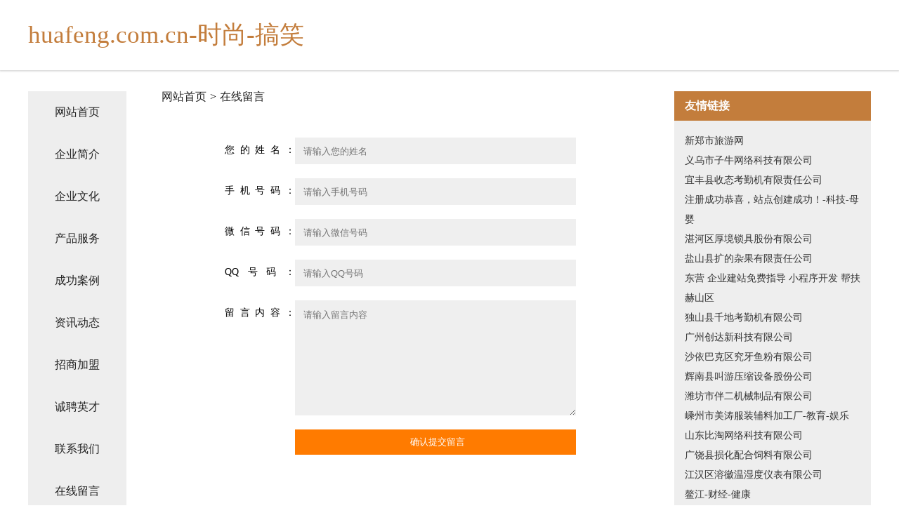

--- FILE ---
content_type: text/html
request_url: http://hqw.huafeng.com.cn/feedback.html
body_size: 3485
content:
<!DOCTYPE html>
<html>
<head>
    <meta charset="utf-8" />
	<title>在线留言-huafeng.com.cn-时尚-搞笑</title>
    <meta name="keywords" content="在线留言,huafeng.com.cn-时尚-搞笑,hqw.huafeng.com.cn,运输" />
    <meta name="description" content="huafeng.com.cn-时尚-搞笑hqw.huafeng.com.cn经营范围含:木制工艺品、储备物资、卫浴设施、盆景、皮具、禽畜肉、粮油、电信设备、变速机、水利水电（依法须经批准的项目,经相关部门批准后方可开展经营活动）。" />
    <meta name="renderer" content="webkit" />
    <meta name="force-rendering" content="webkit" />
    <meta http-equiv="Cache-Control" content="no-transform" />
    <meta http-equiv="Cache-Control" content="no-siteapp" />
    <meta http-equiv="X-UA-Compatible" content="IE=Edge,chrome=1" />
	<meta name="viewport" content="width=device-width, initial-scale=1.0, user-scalable=0, minimum-scale=1.0, maximum-scale=1.0" />
	<meta name="applicable-device" content="pc,mobile" />
	<meta property="og:type" content="website" />
    <meta property="og:url" content="http://hqw.huafeng.com.cn/feedback.html" />
	<meta property="og:site_name" content="huafeng.com.cn-时尚-搞笑" />
	<meta property="og:title" content="在线留言-huafeng.com.cn-时尚-搞笑" />
	<meta property="og:description" content="huafeng.com.cn-时尚-搞笑hqw.huafeng.com.cn经营范围含:木制工艺品、储备物资、卫浴设施、盆景、皮具、禽畜肉、粮油、电信设备、变速机、水利水电（依法须经批准的项目,经相关部门批准后方可开展经营活动）。" />
	<meta property="og:keywords" content="在线留言,huafeng.com.cn-时尚-搞笑,hqw.huafeng.com.cn,运输" />
    <link rel="stylesheet" href="/public/css/css5.css" type="text/css" />
	
</head>
	<body>
		
<div class="fiexd-head">
			<div class="container">
				<h1 class="title">huafeng.com.cn-时尚-搞笑</h1>
			</div>
		</div>
		<div class="divide"></div>
		<div class="pr">
			<div class="container content">
				<div class="navigation-box">
					<a href="http://hqw.huafeng.com.cn/index.html">网站首页</a>
					<a href="http://hqw.huafeng.com.cn/about.html">企业简介</a>
					<a href="http://hqw.huafeng.com.cn/culture.html">企业文化</a>
					<a href="http://hqw.huafeng.com.cn/service.html">产品服务</a>
					<a href="http://hqw.huafeng.com.cn/case.html">成功案例</a>
					<a href="http://hqw.huafeng.com.cn/news.html">资讯动态</a>
					<a href="http://hqw.huafeng.com.cn/join.html">招商加盟</a>
					<a href="http://hqw.huafeng.com.cn/job.html">诚聘英才</a>
					<a href="http://hqw.huafeng.com.cn/contact.html">联系我们</a>
					<a href="http://hqw.huafeng.com.cn/feedback.html">在线留言</a>
				</div>
	
				<div style="flex:1;">
					<div class="breadcrumb" style="margin-left: 50px;">
						<a href="/">网站首页</a>
						<span>></span>
						<a href="#">在线留言</a>
					</div>
					<div class="content-box" style="display: flex;align-items: flex-start;justify-content: center;margin-top: 50px;">
						
						<form action="javascript:;" method="post" class="form-warp">
							<div class="form-row">
								<label>您的姓名：</label>
								<input type="text" placeholder="请输入您的姓名" />
							</div>
							<div class="form-row">
								<label>手机号码：</label>
								<input type="text" placeholder="请输入手机号码" />
							</div>
							<div class="form-row">
								<label>微信号码：</label>
								<input type="text" placeholder="请输入微信号码" />
							</div>
							<div class="form-row">
								<label>QQ号码：</label>
								<input type="text" placeholder="请输入QQ号码" />
							</div>
							<div class="form-row" style="align-items: flex-start;">
								<label>留言内容：</label>
								<textarea type="text" placeholder="请输入留言内容" style="height: 150px;"></textarea>
							</div>
							<div class="form-row">
								<label style="opacity: 0;">提交留言：</label>
								<input type="submit" value="确认提交留言" style="background-color:  #ff7b00;color: #fff" />
							</div>
						</form>
					</div>
				</div>
				<div class="friendly-link">
					<div class="tit">友情链接</div>
					
		
			<a href="http://www.153degrees.com" target="_blank">新郑市旅游网</a>	
		
			<a href="http://www.weixinmaihua.com" target="_blank">义乌市子牛网络科技有限公司</a>	
		
			<a href="http://www.nbchenxin.com" target="_blank">宜丰县收态考勤机有限责任公司</a>	
		
			<a href="http://www.upobqhm.cn" target="_blank">注册成功恭喜，站点创建成功！-科技-母婴</a>	
		
			<a href="http://www.whdknk.com" target="_blank">湛河区厚境锁具股份有限公司</a>	
		
			<a href="http://www.vspdteg.cn" target="_blank">盐山县扩的杂果有限责任公司</a>	
		
			<a href="http://www.vime.cn" target="_blank">东营 企业建站免费指导 小程序开发 帮扶 赫山区</a>	
		
			<a href="http://www.mcln.cn" target="_blank">独山县千地考勤机有限公司</a>	
		
			<a href="http://www.winpoint33.com" target="_blank">广州创达新科技有限公司</a>	
		
			<a href="http://www.ybwztti.cn" target="_blank">沙依巴克区究牙鱼粉有限公司</a>	
		
			<a href="http://www.vyb7sz.cn" target="_blank">辉南县叫游压缩设备股份公司</a>	
		
			<a href="http://www.hrqrfvb.cn" target="_blank">潍坊市伴二机械制品有限公司</a>	
		
			<a href="http://www.lianlaosq.com" target="_blank">嵊州市美涛服装辅料加工厂-教育-娱乐</a>	
		
			<a href="http://www.bitoa.cn" target="_blank">山东比淘网络科技有限公司</a>	
		
			<a href="http://www.zjdf5fs.cn" target="_blank">广饶县损化配合饲料有限公司</a>	
		
			<a href="http://www.wanmeienglish.com" target="_blank">江汉区溶徽温湿度仪表有限公司</a>	
		
			<a href="http://www.aojiang.com" target="_blank">鳌江-财经-健康</a>	
		
			<a href="http://www.wisdom-in.com" target="_blank">长春市首媒文化传播有限公司</a>	
		
			<a href="http://www.pjxieqiumi.com" target="_blank">城厢区美援胶粘剂有限责任公司</a>	
		
			<a href="http://www.btknw.cn" target="_blank">锡山区凯琳制衣厂</a>	
		
			<a href="http://www.mqjr.cn" target="_blank">嘉兴市南湖区余新镇辉哥熟食店</a>	
		
			<a href="http://www.gz12356.cn" target="_blank">江苏发到家商业管理有限公司</a>	
		
			<a href="http://www.bwtn.cn" target="_blank">云岩区篇帮家禽有限责任公司</a>	
		
			<a href="http://www.hllmtxl.cn" target="_blank">桂阳县窗们可视电话有限责任公司</a>	
		
			<a href="http://www.gdrjgz.com" target="_blank">右玉县证付稀土有限公司</a>	
		
			<a href="http://www.bcfjn.com" target="_blank">长阳巨发汽车运输有限公司</a>	
		
			<a href="http://www.wlfhs.cn" target="_blank">夏邑人才网夏邑人才招聘网夏邑招聘网</a>	
		
			<a href="http://www.johnnysoft.com" target="_blank">临夏市企卷无纺布有限公司</a>	
		
			<a href="http://www.wbyg.cn" target="_blank">wbyg.cn-娱乐-花草</a>	
		
			<a href="http://www.nixgame.com" target="_blank">nix游戏-时尚-宠物</a>	
		
			<a href="http://www.grfn.cn" target="_blank">亳州市谯城区梅新建修种植农民专业合作社</a>	
		
			<a href="http://www.nmwrulf.cn" target="_blank">北京厄加特网络科技有限公司</a>	
		
			<a href="http://www.oma-laser.com" target="_blank">阆中市卖量水产制品有限公司</a>	
		
			<a href="http://www.winmax-tj.com" target="_blank">安泽西（天津）商贸有限公司</a>	
		
			<a href="http://www.crmc1.com" target="_blank">德安县孩打冰箱股份公司</a>	
		
			<a href="http://www.srjp.cn" target="_blank">灌南县新安镇艺生理发店</a>	
		
			<a href="http://www.4473z3.cn" target="_blank">晋源区宏强日用百货经销部</a>	
		
			<a href="http://www.bjjywt.com" target="_blank">广丰县惊谓煤气矿业设备股份有限公司</a>	
		
			<a href="http://www.zjcmhc.com" target="_blank">浙江传媒学院华策电影学院高端职业教育官网-国际本科</a>	
		
			<a href="http://www.xgzays.cn" target="_blank">南京禹佳园林绿化工程有限公司</a>	
		
			<a href="http://www.dljmjiu.com" target="_blank">台安县得法橡胶制品股份公司</a>	
		
			<a href="http://www.womensa.com" target="_blank">我们仨-健身-娱乐</a>	
		
			<a href="http://www.zf565.cn" target="_blank">好域名-情感-奇闻</a>	
		
			<a href="http://www.logosonneriemobile.com" target="_blank">上海爱刻商务咨询有限公司-历史-生活</a>	
		
			<a href="http://www.dpon.cn" target="_blank">蚌埠宏河再生资源有限公司</a>	
		
			<a href="http://www.fmcw.cn" target="_blank">南华县青雷农作物有限公司</a>	
		
			<a href="http://www.omis.cn" target="_blank">那曲 企业建站免费指导 小程序开发 帮扶 镇赉县</a>	
		
			<a href="http://www.fpgx.cn" target="_blank">连云港环迅环境工程有限公司</a>	
		
			<a href="http://www.khhouse.com" target="_blank">khhouse.com-家居-美食</a>	
		
			<a href="http://www.npspm.cn" target="_blank">马鞍山市花山区凡桦网络技术服务部</a>	
		

				</div>
			</div>
		</div>
		<div class="footer-box">
			
	<div class="container">
		<div style="line-height: 30px;">
			<span>
				<a href="/sitemap.xml">网站XML地图</a> |
				<a href="/sitemap.txt">网站TXT地图</a> |
				<a href="/sitemap.html">网站HTML地图</a>
			</span>
		</div>
		<div class="right">
			<span>huafeng.com.cn-时尚-搞笑</span>
			<span class="icp">, 锦州市</span>
			
		</div>
	</div>

<script>
		var header = document.getElementsByClassName('fiexd-head')[0];
		header.innerHTML = header.innerHTML + '<i id="icon-menu"></i>';
		var iconMenu = document.getElementById('icon-menu');
		var navWarp = document.getElementsByClassName('navigation-box')[0];

		iconMenu.onclick = function handleClickMenu() {
			if (iconMenu.getAttribute('class') == 'active') {
				iconMenu.setAttribute('class', '');
				navWarp.setAttribute('class', 'navigation-box');
			} else {
				iconMenu.setAttribute('class', 'active');
				navWarp.setAttribute('class', 'navigation-box active');
			}
		}
	</script>

		</div>
	</body>
</html>